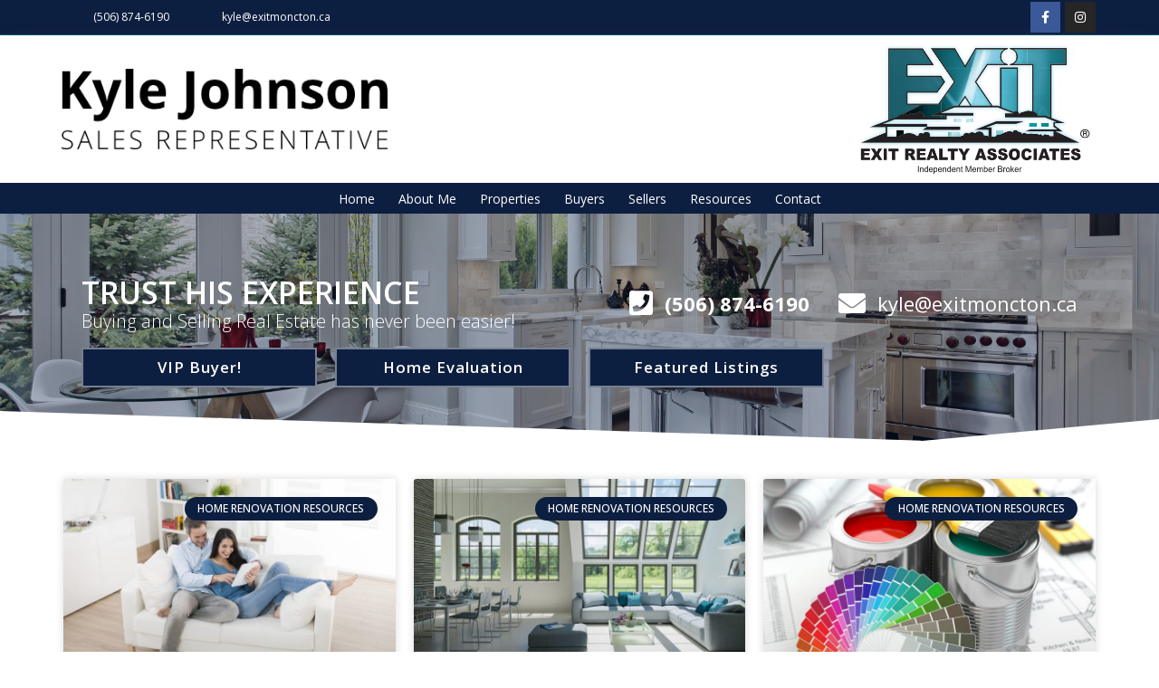

--- FILE ---
content_type: text/css
request_url: https://kylejohnson.ca/wp-content/uploads/sites/230/elementor/css/post-13844.css?ver=1733083781
body_size: 2972
content:
.elementor-widget-icon.elementor-view-stacked .elementor-icon{background-color:var( --e-global-color-primary );}.elementor-widget-icon.elementor-view-framed .elementor-icon, .elementor-widget-icon.elementor-view-default .elementor-icon{color:var( --e-global-color-primary );border-color:var( --e-global-color-primary );}.elementor-widget-icon.elementor-view-framed .elementor-icon, .elementor-widget-icon.elementor-view-default .elementor-icon svg{fill:var( --e-global-color-primary );}.elementor-13844 .elementor-element.elementor-element-73f19b6 > .elementor-widget-container{padding:5px 0px 5px 5px;}.elementor-13844 .elementor-element.elementor-element-73f19b6 .elementor-icon-wrapper{text-align:left;}.elementor-13844 .elementor-element.elementor-element-73f19b6.elementor-view-stacked .elementor-icon{background-color:var( --e-global-color-accent );color:var( --e-global-color-30f9e581 );}.elementor-13844 .elementor-element.elementor-element-73f19b6.elementor-view-framed .elementor-icon, .elementor-13844 .elementor-element.elementor-element-73f19b6.elementor-view-default .elementor-icon{color:var( --e-global-color-accent );border-color:var( --e-global-color-accent );}.elementor-13844 .elementor-element.elementor-element-73f19b6.elementor-view-framed .elementor-icon, .elementor-13844 .elementor-element.elementor-element-73f19b6.elementor-view-default .elementor-icon svg{fill:var( --e-global-color-accent );}.elementor-13844 .elementor-element.elementor-element-73f19b6.elementor-view-framed .elementor-icon{background-color:var( --e-global-color-30f9e581 );}.elementor-13844 .elementor-element.elementor-element-73f19b6.elementor-view-stacked .elementor-icon svg{fill:var( --e-global-color-30f9e581 );}.elementor-13844 .elementor-element.elementor-element-73f19b6.elementor-view-stacked .elementor-icon:hover{background-color:var( --e-global-color-accent );color:#CCCCCC;}.elementor-13844 .elementor-element.elementor-element-73f19b6.elementor-view-framed .elementor-icon:hover, .elementor-13844 .elementor-element.elementor-element-73f19b6.elementor-view-default .elementor-icon:hover{color:var( --e-global-color-accent );border-color:var( --e-global-color-accent );}.elementor-13844 .elementor-element.elementor-element-73f19b6.elementor-view-framed .elementor-icon:hover, .elementor-13844 .elementor-element.elementor-element-73f19b6.elementor-view-default .elementor-icon:hover svg{fill:var( --e-global-color-accent );}.elementor-13844 .elementor-element.elementor-element-73f19b6.elementor-view-framed .elementor-icon:hover{background-color:#CCCCCC;}.elementor-13844 .elementor-element.elementor-element-73f19b6.elementor-view-stacked .elementor-icon:hover svg{fill:#CCCCCC;}.elementor-13844 .elementor-element.elementor-element-73f19b6 .elementor-icon{font-size:16px;}.elementor-13844 .elementor-element.elementor-element-73f19b6 .elementor-icon svg{height:16px;}.elementor-13844 .elementor-element.elementor-element-aa894a5 > .elementor-container > .elementor-column > .elementor-widget-wrap{align-content:center;align-items:center;}.elementor-13844 .elementor-element.elementor-element-aa894a5:not(.elementor-motion-effects-element-type-background), .elementor-13844 .elementor-element.elementor-element-aa894a5 > .elementor-motion-effects-container > .elementor-motion-effects-layer{background-image:url("https://kylejohnson.ca/wp-content/uploads/sites/230/2018/10/Footer-BG.jpg");background-position:center center;background-repeat:no-repeat;background-size:cover;}.elementor-13844 .elementor-element.elementor-element-aa894a5 > .elementor-background-overlay{background-color:var( --e-global-color-accent );opacity:0.5;transition:background 0.3s, border-radius 0.3s, opacity 0.3s;}.elementor-13844 .elementor-element.elementor-element-aa894a5{border-style:solid;border-width:0px 0px 2px 0px;border-color:var( --e-global-color-accent );transition:background 0.3s, border 0.3s, border-radius 0.3s, box-shadow 0.3s;padding:20px 0px 20px 0px;}.elementor-13844 .elementor-element.elementor-element-aa894a5 > .elementor-shape-top svg{width:calc(124% + 1.3px);height:30px;}.elementor-13844 .elementor-element.elementor-element-e74c0a7 > .elementor-element-populated{padding:40px 40px 40px 40px;}.elementor-widget-image .widget-image-caption{color:var( --e-global-color-text );font-family:var( --e-global-typography-text-font-family ), Sans-serif;font-weight:var( --e-global-typography-text-font-weight );}.elementor-widget-divider{--divider-color:var( --e-global-color-secondary );}.elementor-widget-divider .elementor-divider__text{color:var( --e-global-color-secondary );font-family:var( --e-global-typography-secondary-font-family ), Sans-serif;font-weight:var( --e-global-typography-secondary-font-weight );}.elementor-widget-divider.elementor-view-stacked .elementor-icon{background-color:var( --e-global-color-secondary );}.elementor-widget-divider.elementor-view-framed .elementor-icon, .elementor-widget-divider.elementor-view-default .elementor-icon{color:var( --e-global-color-secondary );border-color:var( --e-global-color-secondary );}.elementor-widget-divider.elementor-view-framed .elementor-icon, .elementor-widget-divider.elementor-view-default .elementor-icon svg{fill:var( --e-global-color-secondary );}.elementor-13844 .elementor-element.elementor-element-aae7dbb{--divider-border-style:solid;--divider-color:#FFFDFD;--divider-border-width:1px;}.elementor-13844 .elementor-element.elementor-element-aae7dbb > .elementor-widget-container{margin:-20px 0px 0px 0px;}.elementor-13844 .elementor-element.elementor-element-aae7dbb .elementor-divider-separator{width:50px;margin:0 auto;margin-center:0;}.elementor-13844 .elementor-element.elementor-element-aae7dbb .elementor-divider{text-align:center;padding-block-start:15px;padding-block-end:15px;}.elementor-widget-icon-list .elementor-icon-list-item:not(:last-child):after{border-color:var( --e-global-color-text );}.elementor-widget-icon-list .elementor-icon-list-icon i{color:var( --e-global-color-primary );}.elementor-widget-icon-list .elementor-icon-list-icon svg{fill:var( --e-global-color-primary );}.elementor-widget-icon-list .elementor-icon-list-item > .elementor-icon-list-text, .elementor-widget-icon-list .elementor-icon-list-item > a{font-family:var( --e-global-typography-text-font-family ), Sans-serif;font-weight:var( --e-global-typography-text-font-weight );}.elementor-widget-icon-list .elementor-icon-list-text{color:var( --e-global-color-secondary );}.elementor-13844 .elementor-element.elementor-element-483cd8e .elementor-icon-list-items:not(.elementor-inline-items) .elementor-icon-list-item:not(:last-child){padding-bottom:calc(2px/2);}.elementor-13844 .elementor-element.elementor-element-483cd8e .elementor-icon-list-items:not(.elementor-inline-items) .elementor-icon-list-item:not(:first-child){margin-top:calc(2px/2);}.elementor-13844 .elementor-element.elementor-element-483cd8e .elementor-icon-list-items.elementor-inline-items .elementor-icon-list-item{margin-right:calc(2px/2);margin-left:calc(2px/2);}.elementor-13844 .elementor-element.elementor-element-483cd8e .elementor-icon-list-items.elementor-inline-items{margin-right:calc(-2px/2);margin-left:calc(-2px/2);}body.rtl .elementor-13844 .elementor-element.elementor-element-483cd8e .elementor-icon-list-items.elementor-inline-items .elementor-icon-list-item:after{left:calc(-2px/2);}body:not(.rtl) .elementor-13844 .elementor-element.elementor-element-483cd8e .elementor-icon-list-items.elementor-inline-items .elementor-icon-list-item:after{right:calc(-2px/2);}.elementor-13844 .elementor-element.elementor-element-483cd8e .elementor-icon-list-icon i{color:#FFFFFF;transition:color 0.3s;}.elementor-13844 .elementor-element.elementor-element-483cd8e .elementor-icon-list-icon svg{fill:#FFFFFF;transition:fill 0.3s;}.elementor-13844 .elementor-element.elementor-element-483cd8e{--e-icon-list-icon-size:17px;--icon-vertical-offset:0px;}.elementor-13844 .elementor-element.elementor-element-483cd8e .elementor-icon-list-icon{padding-right:8px;}.elementor-13844 .elementor-element.elementor-element-483cd8e .elementor-icon-list-item > .elementor-icon-list-text, .elementor-13844 .elementor-element.elementor-element-483cd8e .elementor-icon-list-item > a{font-size:16px;}.elementor-13844 .elementor-element.elementor-element-483cd8e .elementor-icon-list-text{color:#FFFFFF;transition:color 0.3s;}.elementor-13844 .elementor-element.elementor-element-77c3152{--grid-template-columns:repeat(0, auto);--icon-size:15px;--grid-column-gap:5px;--grid-row-gap:0px;}.elementor-13844 .elementor-element.elementor-element-77c3152 .elementor-widget-container{text-align:center;}.elementor-13844 .elementor-element.elementor-element-77c3152 .elementor-social-icon{--icon-padding:1.1em;}.elementor-13844 .elementor-element.elementor-element-93dc6b5 .elementor-icon-list-items:not(.elementor-inline-items) .elementor-icon-list-item:not(:last-child){padding-bottom:calc(2px/2);}.elementor-13844 .elementor-element.elementor-element-93dc6b5 .elementor-icon-list-items:not(.elementor-inline-items) .elementor-icon-list-item:not(:first-child){margin-top:calc(2px/2);}.elementor-13844 .elementor-element.elementor-element-93dc6b5 .elementor-icon-list-items.elementor-inline-items .elementor-icon-list-item{margin-right:calc(2px/2);margin-left:calc(2px/2);}.elementor-13844 .elementor-element.elementor-element-93dc6b5 .elementor-icon-list-items.elementor-inline-items{margin-right:calc(-2px/2);margin-left:calc(-2px/2);}body.rtl .elementor-13844 .elementor-element.elementor-element-93dc6b5 .elementor-icon-list-items.elementor-inline-items .elementor-icon-list-item:after{left:calc(-2px/2);}body:not(.rtl) .elementor-13844 .elementor-element.elementor-element-93dc6b5 .elementor-icon-list-items.elementor-inline-items .elementor-icon-list-item:after{right:calc(-2px/2);}.elementor-13844 .elementor-element.elementor-element-93dc6b5 .elementor-icon-list-icon i{color:#FFFFFF;transition:color 0.3s;}.elementor-13844 .elementor-element.elementor-element-93dc6b5 .elementor-icon-list-icon svg{fill:#FFFFFF;transition:fill 0.3s;}.elementor-13844 .elementor-element.elementor-element-93dc6b5{--e-icon-list-icon-size:17px;--icon-vertical-offset:0px;}.elementor-13844 .elementor-element.elementor-element-93dc6b5 .elementor-icon-list-icon{padding-right:8px;}.elementor-13844 .elementor-element.elementor-element-93dc6b5 .elementor-icon-list-item > .elementor-icon-list-text, .elementor-13844 .elementor-element.elementor-element-93dc6b5 .elementor-icon-list-item > a{font-size:15px;}.elementor-13844 .elementor-element.elementor-element-93dc6b5 .elementor-icon-list-text{color:#FFFFFF;transition:color 0.3s;}.elementor-13844 .elementor-element.elementor-element-6026490 > .elementor-element-populated{padding:40px 40px 40px 40px;}.elementor-widget-heading .elementor-heading-title{color:var( --e-global-color-primary );font-family:var( --e-global-typography-primary-font-family ), Sans-serif;}.elementor-13844 .elementor-element.elementor-element-0b2503f{text-align:center;}.elementor-13844 .elementor-element.elementor-element-0b2503f .elementor-heading-title{color:#FFFFFF;}.elementor-widget-form .elementor-field-group > label, .elementor-widget-form .elementor-field-subgroup label{color:var( --e-global-color-text );}.elementor-widget-form .elementor-field-group > label{font-family:var( --e-global-typography-text-font-family ), Sans-serif;font-weight:var( --e-global-typography-text-font-weight );}.elementor-widget-form .elementor-field-type-html{color:var( --e-global-color-text );font-family:var( --e-global-typography-text-font-family ), Sans-serif;font-weight:var( --e-global-typography-text-font-weight );}.elementor-widget-form .elementor-field-group .elementor-field{color:var( --e-global-color-text );}.elementor-widget-form .elementor-field-group .elementor-field, .elementor-widget-form .elementor-field-subgroup label{font-family:var( --e-global-typography-text-font-family ), Sans-serif;font-weight:var( --e-global-typography-text-font-weight );}.elementor-widget-form .elementor-button{font-family:var( --e-global-typography-accent-font-family ), Sans-serif;font-weight:var( --e-global-typography-accent-font-weight );}.elementor-widget-form .e-form__buttons__wrapper__button-next{background-color:var( --e-global-color-accent );}.elementor-widget-form .elementor-button[type="submit"]{background-color:var( --e-global-color-accent );}.elementor-widget-form .e-form__buttons__wrapper__button-previous{background-color:var( --e-global-color-accent );}.elementor-widget-form .elementor-message{font-family:var( --e-global-typography-text-font-family ), Sans-serif;font-weight:var( --e-global-typography-text-font-weight );}.elementor-widget-form .e-form__indicators__indicator, .elementor-widget-form .e-form__indicators__indicator__label{font-family:var( --e-global-typography-accent-font-family ), Sans-serif;font-weight:var( --e-global-typography-accent-font-weight );}.elementor-widget-form{--e-form-steps-indicator-inactive-primary-color:var( --e-global-color-text );--e-form-steps-indicator-active-primary-color:var( --e-global-color-accent );--e-form-steps-indicator-completed-primary-color:var( --e-global-color-accent );--e-form-steps-indicator-progress-color:var( --e-global-color-accent );--e-form-steps-indicator-progress-background-color:var( --e-global-color-text );--e-form-steps-indicator-progress-meter-color:var( --e-global-color-text );}.elementor-widget-form .e-form__indicators__indicator__progress__meter{font-family:var( --e-global-typography-accent-font-family ), Sans-serif;font-weight:var( --e-global-typography-accent-font-weight );}.elementor-13844 .elementor-element.elementor-element-34f09cb .elementor-field-group{padding-right:calc( 10px/2 );padding-left:calc( 10px/2 );margin-bottom:10px;}.elementor-13844 .elementor-element.elementor-element-34f09cb .elementor-form-fields-wrapper{margin-left:calc( -10px/2 );margin-right:calc( -10px/2 );margin-bottom:-10px;}.elementor-13844 .elementor-element.elementor-element-34f09cb .elementor-field-group.recaptcha_v3-bottomleft, .elementor-13844 .elementor-element.elementor-element-34f09cb .elementor-field-group.recaptcha_v3-bottomright{margin-bottom:0;}body.rtl .elementor-13844 .elementor-element.elementor-element-34f09cb .elementor-labels-inline .elementor-field-group > label{padding-left:0px;}body:not(.rtl) .elementor-13844 .elementor-element.elementor-element-34f09cb .elementor-labels-inline .elementor-field-group > label{padding-right:0px;}body .elementor-13844 .elementor-element.elementor-element-34f09cb .elementor-labels-above .elementor-field-group > label{padding-bottom:0px;}.elementor-13844 .elementor-element.elementor-element-34f09cb .elementor-field-group > label, .elementor-13844 .elementor-element.elementor-element-34f09cb .elementor-field-subgroup label{color:#FFFFFF;}.elementor-13844 .elementor-element.elementor-element-34f09cb .elementor-field-group > label{font-weight:bold;}.elementor-13844 .elementor-element.elementor-element-34f09cb .elementor-field-type-html{padding-bottom:0px;}.elementor-13844 .elementor-element.elementor-element-34f09cb .elementor-field-group:not(.elementor-field-type-upload) .elementor-field:not(.elementor-select-wrapper){background-color:#ffffff;border-color:var( --e-global-color-accent );}.elementor-13844 .elementor-element.elementor-element-34f09cb .elementor-field-group .elementor-select-wrapper select{background-color:#ffffff;border-color:var( --e-global-color-accent );}.elementor-13844 .elementor-element.elementor-element-34f09cb .elementor-field-group .elementor-select-wrapper::before{color:var( --e-global-color-accent );}.elementor-13844 .elementor-element.elementor-element-34f09cb .e-form__buttons__wrapper__button-next{background-color:var( --e-global-color-accent );color:#ffffff;}.elementor-13844 .elementor-element.elementor-element-34f09cb .elementor-button[type="submit"]{background-color:var( --e-global-color-accent );color:#ffffff;}.elementor-13844 .elementor-element.elementor-element-34f09cb .elementor-button[type="submit"] svg *{fill:#ffffff;}.elementor-13844 .elementor-element.elementor-element-34f09cb .e-form__buttons__wrapper__button-previous{color:#ffffff;}.elementor-13844 .elementor-element.elementor-element-34f09cb .e-form__buttons__wrapper__button-next:hover{color:#ffffff;}.elementor-13844 .elementor-element.elementor-element-34f09cb .elementor-button[type="submit"]:hover{color:#ffffff;}.elementor-13844 .elementor-element.elementor-element-34f09cb .elementor-button[type="submit"]:hover svg *{fill:#ffffff;}.elementor-13844 .elementor-element.elementor-element-34f09cb .e-form__buttons__wrapper__button-previous:hover{color:#ffffff;}.elementor-13844 .elementor-element.elementor-element-34f09cb{--e-form-steps-indicators-spacing:20px;--e-form-steps-indicator-padding:30px;--e-form-steps-indicator-inactive-secondary-color:#ffffff;--e-form-steps-indicator-active-secondary-color:#ffffff;--e-form-steps-indicator-completed-secondary-color:#ffffff;--e-form-steps-divider-width:1px;--e-form-steps-divider-gap:10px;}.elementor-13844 .elementor-element.elementor-element-9908c26 > .elementor-container > .elementor-column > .elementor-widget-wrap{align-content:center;align-items:center;}.elementor-13844 .elementor-element.elementor-element-9908c26:not(.elementor-motion-effects-element-type-background), .elementor-13844 .elementor-element.elementor-element-9908c26 > .elementor-motion-effects-container > .elementor-motion-effects-layer{background-color:var( --e-global-color-accent );}.elementor-13844 .elementor-element.elementor-element-9908c26{border-style:solid;border-width:0px 0px 1px 0px;border-color:#2063716B;transition:background 0.3s, border 0.3s, border-radius 0.3s, box-shadow 0.3s;margin-top:0px;margin-bottom:-2px;padding:10px 0px 15px 0px;z-index:1;}.elementor-13844 .elementor-element.elementor-element-9908c26, .elementor-13844 .elementor-element.elementor-element-9908c26 > .elementor-background-overlay{border-radius:0px 0px 0px 0px;}.elementor-13844 .elementor-element.elementor-element-9908c26 > .elementor-background-overlay{transition:background 0.3s, border-radius 0.3s, opacity 0.3s;}.elementor-13844 .elementor-element.elementor-element-784ef8c > .elementor-widget-container{padding:10px 0px 10px 0px;}.elementor-13844 .elementor-element.elementor-element-784ef8c{text-align:left;}.elementor-13844 .elementor-element.elementor-element-784ef8c img{width:135px;}.elementor-widget-nav-menu .elementor-nav-menu .elementor-item{font-family:var( --e-global-typography-primary-font-family ), Sans-serif;}.elementor-widget-nav-menu .elementor-nav-menu--main .elementor-item{color:var( --e-global-color-text );fill:var( --e-global-color-text );}.elementor-widget-nav-menu .elementor-nav-menu--main .elementor-item:hover,
					.elementor-widget-nav-menu .elementor-nav-menu--main .elementor-item.elementor-item-active,
					.elementor-widget-nav-menu .elementor-nav-menu--main .elementor-item.highlighted,
					.elementor-widget-nav-menu .elementor-nav-menu--main .elementor-item:focus{color:var( --e-global-color-accent );fill:var( --e-global-color-accent );}.elementor-widget-nav-menu .elementor-nav-menu--main:not(.e--pointer-framed) .elementor-item:before,
					.elementor-widget-nav-menu .elementor-nav-menu--main:not(.e--pointer-framed) .elementor-item:after{background-color:var( --e-global-color-accent );}.elementor-widget-nav-menu .e--pointer-framed .elementor-item:before,
					.elementor-widget-nav-menu .e--pointer-framed .elementor-item:after{border-color:var( --e-global-color-accent );}.elementor-widget-nav-menu{--e-nav-menu-divider-color:var( --e-global-color-text );}.elementor-widget-nav-menu .elementor-nav-menu--dropdown .elementor-item, .elementor-widget-nav-menu .elementor-nav-menu--dropdown  .elementor-sub-item{font-family:var( --e-global-typography-accent-font-family ), Sans-serif;font-weight:var( --e-global-typography-accent-font-weight );}.elementor-13844 .elementor-element.elementor-element-c0cfb6d .elementor-menu-toggle{margin:0 auto;background-color:rgba(0,0,0,0);}.elementor-13844 .elementor-element.elementor-element-c0cfb6d .elementor-nav-menu--main .elementor-item{color:#FFFFFF;fill:#FFFFFF;padding-left:7px;padding-right:7px;padding-top:5px;padding-bottom:5px;}.elementor-13844 .elementor-element.elementor-element-c0cfb6d .elementor-nav-menu--main .elementor-item:hover,
					.elementor-13844 .elementor-element.elementor-element-c0cfb6d .elementor-nav-menu--main .elementor-item.elementor-item-active,
					.elementor-13844 .elementor-element.elementor-element-c0cfb6d .elementor-nav-menu--main .elementor-item.highlighted,
					.elementor-13844 .elementor-element.elementor-element-c0cfb6d .elementor-nav-menu--main .elementor-item:focus{color:#FFFFFF;fill:#FFFFFF;}.elementor-13844 .elementor-element.elementor-element-c0cfb6d .elementor-nav-menu--main:not(.e--pointer-framed) .elementor-item:before,
					.elementor-13844 .elementor-element.elementor-element-c0cfb6d .elementor-nav-menu--main:not(.e--pointer-framed) .elementor-item:after{background-color:#FFFFFF;}.elementor-13844 .elementor-element.elementor-element-c0cfb6d .e--pointer-framed .elementor-item:before,
					.elementor-13844 .elementor-element.elementor-element-c0cfb6d .e--pointer-framed .elementor-item:after{border-color:#FFFFFF;}.elementor-13844 .elementor-element.elementor-element-c0cfb6d .e--pointer-framed .elementor-item:before{border-width:1px;}.elementor-13844 .elementor-element.elementor-element-c0cfb6d .e--pointer-framed.e--animation-draw .elementor-item:before{border-width:0 0 1px 1px;}.elementor-13844 .elementor-element.elementor-element-c0cfb6d .e--pointer-framed.e--animation-draw .elementor-item:after{border-width:1px 1px 0 0;}.elementor-13844 .elementor-element.elementor-element-c0cfb6d .e--pointer-framed.e--animation-corners .elementor-item:before{border-width:1px 0 0 1px;}.elementor-13844 .elementor-element.elementor-element-c0cfb6d .e--pointer-framed.e--animation-corners .elementor-item:after{border-width:0 1px 1px 0;}.elementor-13844 .elementor-element.elementor-element-c0cfb6d .e--pointer-underline .elementor-item:after,
					 .elementor-13844 .elementor-element.elementor-element-c0cfb6d .e--pointer-overline .elementor-item:before,
					 .elementor-13844 .elementor-element.elementor-element-c0cfb6d .e--pointer-double-line .elementor-item:before,
					 .elementor-13844 .elementor-element.elementor-element-c0cfb6d .e--pointer-double-line .elementor-item:after{height:1px;}.elementor-13844 .elementor-element.elementor-element-c0cfb6d{--e-nav-menu-horizontal-menu-item-margin:calc( 3px / 2 );}.elementor-13844 .elementor-element.elementor-element-c0cfb6d .elementor-nav-menu--main:not(.elementor-nav-menu--layout-horizontal) .elementor-nav-menu > li:not(:last-child){margin-bottom:3px;}.elementor-13844 .elementor-element.elementor-element-c0cfb6d .elementor-nav-menu--dropdown a, .elementor-13844 .elementor-element.elementor-element-c0cfb6d .elementor-menu-toggle{color:#000000;}.elementor-13844 .elementor-element.elementor-element-c0cfb6d .elementor-nav-menu--dropdown{background-color:rgba(255,255,255,0.97);}.elementor-13844 .elementor-element.elementor-element-c0cfb6d .elementor-nav-menu--dropdown a:hover,
					.elementor-13844 .elementor-element.elementor-element-c0cfb6d .elementor-nav-menu--dropdown a.elementor-item-active,
					.elementor-13844 .elementor-element.elementor-element-c0cfb6d .elementor-nav-menu--dropdown a.highlighted,
					.elementor-13844 .elementor-element.elementor-element-c0cfb6d .elementor-menu-toggle:hover{color:#ffffff;}.elementor-13844 .elementor-element.elementor-element-c0cfb6d .elementor-nav-menu--dropdown a:hover,
					.elementor-13844 .elementor-element.elementor-element-c0cfb6d .elementor-nav-menu--dropdown a.elementor-item-active,
					.elementor-13844 .elementor-element.elementor-element-c0cfb6d .elementor-nav-menu--dropdown a.highlighted{background-color:#121212;}.elementor-13844 .elementor-element.elementor-element-c0cfb6d div.elementor-menu-toggle{color:var( --e-global-color-accent );}.elementor-13844 .elementor-element.elementor-element-c0cfb6d div.elementor-menu-toggle svg{fill:var( --e-global-color-accent );}.elementor-widget-text-editor{color:var( --e-global-color-text );font-family:var( --e-global-typography-text-font-family ), Sans-serif;font-weight:var( --e-global-typography-text-font-weight );}.elementor-widget-text-editor.elementor-drop-cap-view-stacked .elementor-drop-cap{background-color:var( --e-global-color-primary );}.elementor-widget-text-editor.elementor-drop-cap-view-framed .elementor-drop-cap, .elementor-widget-text-editor.elementor-drop-cap-view-default .elementor-drop-cap{color:var( --e-global-color-primary );border-color:var( --e-global-color-primary );}.elementor-13844 .elementor-element.elementor-element-91bd210 > .elementor-widget-container{margin:0px 0px 0px 0px;}.elementor-13844 .elementor-element.elementor-element-91bd210{text-align:right;color:var( --e-global-color-text );font-size:13px;font-weight:300;line-height:1.5em;}.elementor-13844 .elementor-element.elementor-element-2210749:not(.elementor-motion-effects-element-type-background), .elementor-13844 .elementor-element.elementor-element-2210749 > .elementor-motion-effects-container > .elementor-motion-effects-layer{background-color:var( --e-global-color-accent );}.elementor-13844 .elementor-element.elementor-element-2210749{transition:background 0.3s, border 0.3s, border-radius 0.3s, box-shadow 0.3s;padding:10px 0px 0px 0px;}.elementor-13844 .elementor-element.elementor-element-2210749 > .elementor-background-overlay{transition:background 0.3s, border-radius 0.3s, opacity 0.3s;}.elementor-13844 .elementor-element.elementor-element-97b077b .elementor-heading-title{color:#FFFFFF;font-size:13px;font-weight:300;line-height:1.5em;}.elementor-theme-builder-content-area{height:400px;}.elementor-location-header:before, .elementor-location-footer:before{content:"";display:table;clear:both;}@media(min-width:768px){.elementor-13844 .elementor-element.elementor-element-e74c0a7{width:50%;}.elementor-13844 .elementor-element.elementor-element-6026490{width:50%;}.elementor-13844 .elementor-element.elementor-element-8193c01{width:30%;}.elementor-13844 .elementor-element.elementor-element-d5b3f45{width:70%;}}@media(max-width:1024px){.elementor-13844 .elementor-element.elementor-element-aae7dbb .elementor-divider-separator{width:84%;}.elementor-13844 .elementor-element.elementor-element-77c3152 > .elementor-widget-container{padding:0px 20px 0px 0px;}.elementor-13844 .elementor-element.elementor-element-77c3152 .elementor-social-icon{--icon-padding:0.9em;}.elementor-13844 .elementor-element.elementor-element-9908c26{padding:0px 0px 0px 0px;}.elementor-13844 .elementor-element.elementor-element-c0cfb6d > .elementor-widget-container{margin:0px 0px 0px 0px;padding:0px 0px 0px 0px;}.elementor-13844 .elementor-element.elementor-element-c0cfb6d .elementor-nav-menu--main .elementor-item{padding-left:0px;padding-right:0px;padding-top:0px;padding-bottom:0px;}.elementor-13844 .elementor-element.elementor-element-c0cfb6d{--e-nav-menu-horizontal-menu-item-margin:calc( 0px / 2 );}.elementor-13844 .elementor-element.elementor-element-c0cfb6d .elementor-nav-menu--main:not(.elementor-nav-menu--layout-horizontal) .elementor-nav-menu > li:not(:last-child){margin-bottom:0px;}}@media(max-width:767px){.elementor-13844 .elementor-element.elementor-element-483cd8e .elementor-icon-list-items:not(.elementor-inline-items) .elementor-icon-list-item:not(:last-child){padding-bottom:calc(25px/2);}.elementor-13844 .elementor-element.elementor-element-483cd8e .elementor-icon-list-items:not(.elementor-inline-items) .elementor-icon-list-item:not(:first-child){margin-top:calc(25px/2);}.elementor-13844 .elementor-element.elementor-element-483cd8e .elementor-icon-list-items.elementor-inline-items .elementor-icon-list-item{margin-right:calc(25px/2);margin-left:calc(25px/2);}.elementor-13844 .elementor-element.elementor-element-483cd8e .elementor-icon-list-items.elementor-inline-items{margin-right:calc(-25px/2);margin-left:calc(-25px/2);}body.rtl .elementor-13844 .elementor-element.elementor-element-483cd8e .elementor-icon-list-items.elementor-inline-items .elementor-icon-list-item:after{left:calc(-25px/2);}body:not(.rtl) .elementor-13844 .elementor-element.elementor-element-483cd8e .elementor-icon-list-items.elementor-inline-items .elementor-icon-list-item:after{right:calc(-25px/2);}.elementor-13844 .elementor-element.elementor-element-483cd8e .elementor-icon-list-item > .elementor-icon-list-text, .elementor-13844 .elementor-element.elementor-element-483cd8e .elementor-icon-list-item > a{line-height:1.9em;}.elementor-13844 .elementor-element.elementor-element-77c3152 .elementor-widget-container{text-align:center;}.elementor-13844 .elementor-element.elementor-element-93dc6b5 .elementor-icon-list-items:not(.elementor-inline-items) .elementor-icon-list-item:not(:last-child){padding-bottom:calc(25px/2);}.elementor-13844 .elementor-element.elementor-element-93dc6b5 .elementor-icon-list-items:not(.elementor-inline-items) .elementor-icon-list-item:not(:first-child){margin-top:calc(25px/2);}.elementor-13844 .elementor-element.elementor-element-93dc6b5 .elementor-icon-list-items.elementor-inline-items .elementor-icon-list-item{margin-right:calc(25px/2);margin-left:calc(25px/2);}.elementor-13844 .elementor-element.elementor-element-93dc6b5 .elementor-icon-list-items.elementor-inline-items{margin-right:calc(-25px/2);margin-left:calc(-25px/2);}body.rtl .elementor-13844 .elementor-element.elementor-element-93dc6b5 .elementor-icon-list-items.elementor-inline-items .elementor-icon-list-item:after{left:calc(-25px/2);}body:not(.rtl) .elementor-13844 .elementor-element.elementor-element-93dc6b5 .elementor-icon-list-items.elementor-inline-items .elementor-icon-list-item:after{right:calc(-25px/2);}.elementor-13844 .elementor-element.elementor-element-93dc6b5 .elementor-icon-list-item > .elementor-icon-list-text, .elementor-13844 .elementor-element.elementor-element-93dc6b5 .elementor-icon-list-item > a{line-height:1.9em;}.elementor-13844 .elementor-element.elementor-element-9908c26{padding:0px 0px 0px 0px;}.elementor-13844 .elementor-element.elementor-element-784ef8c{text-align:center;}.elementor-13844 .elementor-element.elementor-element-c0cfb6d > .elementor-widget-container{padding:5px 5px 5px 5px;}.elementor-13844 .elementor-element.elementor-element-91bd210 > .elementor-widget-container{padding:10px 10px 10px 10px;}.elementor-13844 .elementor-element.elementor-element-91bd210{text-align:center;}}/* Start custom CSS for text-editor, class: .elementor-element-91bd210 */.ezmedia_disclaimer a {
    color: #008c9a
}/* End custom CSS */

--- FILE ---
content_type: text/css
request_url: https://kylejohnson.ca/wp-content/uploads/sites/230/elementor/css/post-13907.css?ver=1733095556
body_size: 609
content:
.elementor-13907 .elementor-element.elementor-element-47d9c66{transition:background 0.3s, border 0.3s, border-radius 0.3s, box-shadow 0.3s;}.elementor-13907 .elementor-element.elementor-element-47d9c66 > .elementor-background-overlay{transition:background 0.3s, border-radius 0.3s, opacity 0.3s;}.elementor-widget-archive-posts .elementor-button{background-color:var( --e-global-color-accent );font-family:var( --e-global-typography-accent-font-family ), Sans-serif;font-weight:var( --e-global-typography-accent-font-weight );}.elementor-widget-archive-posts .elementor-post__title, .elementor-widget-archive-posts .elementor-post__title a{color:var( --e-global-color-secondary );font-family:var( --e-global-typography-primary-font-family ), Sans-serif;}.elementor-widget-archive-posts .elementor-post__meta-data{font-family:var( --e-global-typography-secondary-font-family ), Sans-serif;font-weight:var( --e-global-typography-secondary-font-weight );}.elementor-widget-archive-posts .elementor-post__excerpt p{font-family:var( --e-global-typography-text-font-family ), Sans-serif;font-weight:var( --e-global-typography-text-font-weight );}.elementor-widget-archive-posts .elementor-post__read-more{color:var( --e-global-color-accent );}.elementor-widget-archive-posts a.elementor-post__read-more{font-family:var( --e-global-typography-accent-font-family ), Sans-serif;font-weight:var( --e-global-typography-accent-font-weight );}.elementor-widget-archive-posts .elementor-post__card .elementor-post__badge{background-color:var( --e-global-color-accent );font-family:var( --e-global-typography-accent-font-family ), Sans-serif;font-weight:var( --e-global-typography-accent-font-weight );}.elementor-widget-archive-posts .elementor-pagination{font-family:var( --e-global-typography-secondary-font-family ), Sans-serif;font-weight:var( --e-global-typography-secondary-font-weight );}.elementor-widget-archive-posts .ecs-load-more-button .elementor-button{font-family:var( --e-global-typography-accent-font-family ), Sans-serif;font-weight:var( --e-global-typography-accent-font-weight );background-color:var( --e-global-color-accent );}.elementor-widget-archive-posts .e-load-more-message{font-family:var( --e-global-typography-secondary-font-family ), Sans-serif;font-weight:var( --e-global-typography-secondary-font-weight );}.elementor-widget-archive-posts .elementor-posts-nothing-found{color:var( --e-global-color-text );font-family:var( --e-global-typography-text-font-family ), Sans-serif;font-weight:var( --e-global-typography-text-font-weight );}.elementor-13907 .elementor-element.elementor-element-ffaff73{--grid-row-gap:30px;--grid-column-gap:20px;}.elementor-13907 .elementor-element.elementor-element-ffaff73 > .elementor-widget-container{padding:40px 0px 40px 0px;}.elementor-13907 .elementor-element.elementor-element-ffaff73 .elementor-posts-container .elementor-post__thumbnail{padding-bottom:calc( 0.66 * 100% );}.elementor-13907 .elementor-element.elementor-element-ffaff73:after{content:"0.66";}.elementor-13907 .elementor-element.elementor-element-ffaff73 .elementor-post__thumbnail__link{width:100%;}.elementor-13907 .elementor-element.elementor-element-ffaff73 .elementor-post__meta-data span + span:before{content:"•";}.elementor-13907 .elementor-element.elementor-element-ffaff73 .elementor-post__text{margin-top:0px;}.elementor-13907 .elementor-element.elementor-element-ffaff73 .elementor-post__badge{right:0;}.elementor-13907 .elementor-element.elementor-element-ffaff73 .elementor-post__card .elementor-post__badge{margin:20px;}.elementor-13907 .elementor-element.elementor-element-ffaff73 .elementor-post__title, .elementor-13907 .elementor-element.elementor-element-ffaff73 .elementor-post__title a{font-size:24px;}.elementor-13907 .elementor-element.elementor-element-ffaff73 .elementor-post__excerpt p{font-size:16px;}.elementor-13907 .elementor-element.elementor-element-ffaff73 .elementor-pagination{text-align:center;}body:not(.rtl) .elementor-13907 .elementor-element.elementor-element-ffaff73 .elementor-pagination .page-numbers:not(:first-child){margin-left:calc( 10px/2 );}body:not(.rtl) .elementor-13907 .elementor-element.elementor-element-ffaff73 .elementor-pagination .page-numbers:not(:last-child){margin-right:calc( 10px/2 );}body.rtl .elementor-13907 .elementor-element.elementor-element-ffaff73 .elementor-pagination .page-numbers:not(:first-child){margin-right:calc( 10px/2 );}body.rtl .elementor-13907 .elementor-element.elementor-element-ffaff73 .elementor-pagination .page-numbers:not(:last-child){margin-left:calc( 10px/2 );}@media(max-width:767px){.elementor-13907 .elementor-element.elementor-element-ffaff73 .elementor-posts-container .elementor-post__thumbnail{padding-bottom:calc( 0.5 * 100% );}.elementor-13907 .elementor-element.elementor-element-ffaff73:after{content:"0.5";}.elementor-13907 .elementor-element.elementor-element-ffaff73 .elementor-post__thumbnail__link{width:100%;}}